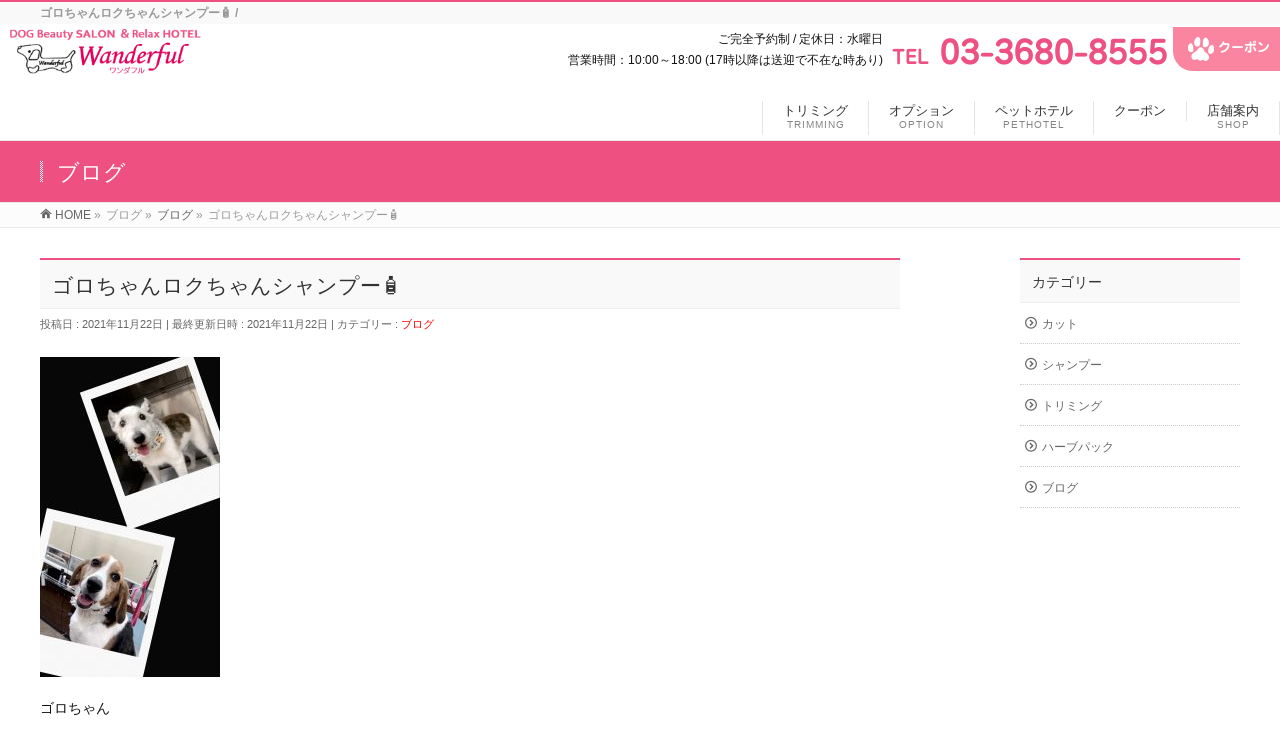

--- FILE ---
content_type: text/html; charset=UTF-8
request_url: https://www.wanderful.jp/%E3%83%96%E3%83%AD%E3%82%B0/%E3%82%B4%E3%83%AD%E3%81%A1%E3%82%83%E3%82%93%E3%83%AD%E3%82%AF%E3%81%A1%E3%82%83%E3%82%93%E3%82%B7%E3%83%A3%E3%83%B3%E3%83%97%E3%83%BC%F0%9F%A7%B4/
body_size: 40954
content:
<!DOCTYPE html>
<!--[if IE]>
<meta http-equiv="X-UA-Compatible" content="IE=Edge">
<![endif]-->
<html xmlns:fb="http://ogp.me/ns/fb#" lang="ja">
<head>
<meta charset="UTF-8" />
<link rel="start" href="https://www.wanderful.jp" title="HOME" />

<meta id="viewport" name="viewport" content="width=device-width, initial-scale=1">
<title>ゴロちゃんロクちゃんシャンプー🧴 | 江戸川区葛西のトリミング｜ペットサロン ワンダフル</title>
<meta name='robots' content='max-image-preview:large' />
<link rel='dns-prefetch' href='//webfonts.sakura.ne.jp' />
<link rel='dns-prefetch' href='//maxcdn.bootstrapcdn.com' />
<link rel='dns-prefetch' href='//fonts.googleapis.com' />
<link rel="alternate" type="application/rss+xml" title="江戸川区葛西のトリミング｜ペットサロン ワンダフル &raquo; フィード" href="https://www.wanderful.jp/feed/" />
<link rel="alternate" type="application/rss+xml" title="江戸川区葛西のトリミング｜ペットサロン ワンダフル &raquo; コメントフィード" href="https://www.wanderful.jp/comments/feed/" />
<link rel="alternate" title="oEmbed (JSON)" type="application/json+oembed" href="https://www.wanderful.jp/wp-json/oembed/1.0/embed?url=https%3A%2F%2Fwww.wanderful.jp%2F%25e3%2583%2596%25e3%2583%25ad%25e3%2582%25b0%2F%25e3%2582%25b4%25e3%2583%25ad%25e3%2581%25a1%25e3%2582%2583%25e3%2582%2593%25e3%2583%25ad%25e3%2582%25af%25e3%2581%25a1%25e3%2582%2583%25e3%2582%2593%25e3%2582%25b7%25e3%2583%25a3%25e3%2583%25b3%25e3%2583%2597%25e3%2583%25bc%25f0%259f%25a7%25b4%2F" />
<link rel="alternate" title="oEmbed (XML)" type="text/xml+oembed" href="https://www.wanderful.jp/wp-json/oembed/1.0/embed?url=https%3A%2F%2Fwww.wanderful.jp%2F%25e3%2583%2596%25e3%2583%25ad%25e3%2582%25b0%2F%25e3%2582%25b4%25e3%2583%25ad%25e3%2581%25a1%25e3%2582%2583%25e3%2582%2593%25e3%2583%25ad%25e3%2582%25af%25e3%2581%25a1%25e3%2582%2583%25e3%2582%2593%25e3%2582%25b7%25e3%2583%25a3%25e3%2583%25b3%25e3%2583%2597%25e3%2583%25bc%25f0%259f%25a7%25b4%2F&#038;format=xml" />
<meta name="description" content="ゴロちゃん今日はカメラを向けたらお茶目なお顔をしてくれました🥰ロクちゃんスタッフがロクちゃんのお話をしていたら、喜んで聞いていました😂&nbsp;ご来店ありがとうございました！  江戸川区　葛西・西葛西  トリミング・ペットホテルはワンダフルにお任せ下さい🐶完全予約制 / 定休日：水曜日  TEL:03-3680-8555  営業時間：10:00～19:00 (18時以降は送迎で不在な時あり）  ****************************" />
<style type="text/css">.keyColor,.keyColorh:hover,.keyColor,.keyColor_hover:hover{: #e90000;}.color_key,.color_keyh:hover,.color_key,.color_key_hover:hover{: #e90000;}</style>
<style id='wp-img-auto-sizes-contain-inline-css' type='text/css'>
img:is([sizes=auto i],[sizes^="auto," i]){contain-intrinsic-size:3000px 1500px}
/*# sourceURL=wp-img-auto-sizes-contain-inline-css */
</style>
<link rel='stylesheet' id='sbr_styles-css' href='https://www.wanderful.jp/wp2/wp-content/plugins/reviews-feed/assets/css/sbr-styles.css?ver=2.0' type='text/css' media='all' />
<link rel='stylesheet' id='sbi_styles-css' href='https://www.wanderful.jp/wp2/wp-content/plugins/instagram-feed/css/sbi-styles.min.css?ver=6.6.1' type='text/css' media='all' />
<style id='wp-emoji-styles-inline-css' type='text/css'>

	img.wp-smiley, img.emoji {
		display: inline !important;
		border: none !important;
		box-shadow: none !important;
		height: 1em !important;
		width: 1em !important;
		margin: 0 0.07em !important;
		vertical-align: -0.1em !important;
		background: none !important;
		padding: 0 !important;
	}
/*# sourceURL=wp-emoji-styles-inline-css */
</style>
<style id='wp-block-library-inline-css' type='text/css'>
:root{--wp-block-synced-color:#7a00df;--wp-block-synced-color--rgb:122,0,223;--wp-bound-block-color:var(--wp-block-synced-color);--wp-editor-canvas-background:#ddd;--wp-admin-theme-color:#007cba;--wp-admin-theme-color--rgb:0,124,186;--wp-admin-theme-color-darker-10:#006ba1;--wp-admin-theme-color-darker-10--rgb:0,107,160.5;--wp-admin-theme-color-darker-20:#005a87;--wp-admin-theme-color-darker-20--rgb:0,90,135;--wp-admin-border-width-focus:2px}@media (min-resolution:192dpi){:root{--wp-admin-border-width-focus:1.5px}}.wp-element-button{cursor:pointer}:root .has-very-light-gray-background-color{background-color:#eee}:root .has-very-dark-gray-background-color{background-color:#313131}:root .has-very-light-gray-color{color:#eee}:root .has-very-dark-gray-color{color:#313131}:root .has-vivid-green-cyan-to-vivid-cyan-blue-gradient-background{background:linear-gradient(135deg,#00d084,#0693e3)}:root .has-purple-crush-gradient-background{background:linear-gradient(135deg,#34e2e4,#4721fb 50%,#ab1dfe)}:root .has-hazy-dawn-gradient-background{background:linear-gradient(135deg,#faaca8,#dad0ec)}:root .has-subdued-olive-gradient-background{background:linear-gradient(135deg,#fafae1,#67a671)}:root .has-atomic-cream-gradient-background{background:linear-gradient(135deg,#fdd79a,#004a59)}:root .has-nightshade-gradient-background{background:linear-gradient(135deg,#330968,#31cdcf)}:root .has-midnight-gradient-background{background:linear-gradient(135deg,#020381,#2874fc)}:root{--wp--preset--font-size--normal:16px;--wp--preset--font-size--huge:42px}.has-regular-font-size{font-size:1em}.has-larger-font-size{font-size:2.625em}.has-normal-font-size{font-size:var(--wp--preset--font-size--normal)}.has-huge-font-size{font-size:var(--wp--preset--font-size--huge)}.has-text-align-center{text-align:center}.has-text-align-left{text-align:left}.has-text-align-right{text-align:right}.has-fit-text{white-space:nowrap!important}#end-resizable-editor-section{display:none}.aligncenter{clear:both}.items-justified-left{justify-content:flex-start}.items-justified-center{justify-content:center}.items-justified-right{justify-content:flex-end}.items-justified-space-between{justify-content:space-between}.screen-reader-text{border:0;clip-path:inset(50%);height:1px;margin:-1px;overflow:hidden;padding:0;position:absolute;width:1px;word-wrap:normal!important}.screen-reader-text:focus{background-color:#ddd;clip-path:none;color:#444;display:block;font-size:1em;height:auto;left:5px;line-height:normal;padding:15px 23px 14px;text-decoration:none;top:5px;width:auto;z-index:100000}html :where(.has-border-color){border-style:solid}html :where([style*=border-top-color]){border-top-style:solid}html :where([style*=border-right-color]){border-right-style:solid}html :where([style*=border-bottom-color]){border-bottom-style:solid}html :where([style*=border-left-color]){border-left-style:solid}html :where([style*=border-width]){border-style:solid}html :where([style*=border-top-width]){border-top-style:solid}html :where([style*=border-right-width]){border-right-style:solid}html :where([style*=border-bottom-width]){border-bottom-style:solid}html :where([style*=border-left-width]){border-left-style:solid}html :where(img[class*=wp-image-]){height:auto;max-width:100%}:where(figure){margin:0 0 1em}html :where(.is-position-sticky){--wp-admin--admin-bar--position-offset:var(--wp-admin--admin-bar--height,0px)}@media screen and (max-width:600px){html :where(.is-position-sticky){--wp-admin--admin-bar--position-offset:0px}}

/*# sourceURL=wp-block-library-inline-css */
</style><style id='global-styles-inline-css' type='text/css'>
:root{--wp--preset--aspect-ratio--square: 1;--wp--preset--aspect-ratio--4-3: 4/3;--wp--preset--aspect-ratio--3-4: 3/4;--wp--preset--aspect-ratio--3-2: 3/2;--wp--preset--aspect-ratio--2-3: 2/3;--wp--preset--aspect-ratio--16-9: 16/9;--wp--preset--aspect-ratio--9-16: 9/16;--wp--preset--color--black: #000000;--wp--preset--color--cyan-bluish-gray: #abb8c3;--wp--preset--color--white: #ffffff;--wp--preset--color--pale-pink: #f78da7;--wp--preset--color--vivid-red: #cf2e2e;--wp--preset--color--luminous-vivid-orange: #ff6900;--wp--preset--color--luminous-vivid-amber: #fcb900;--wp--preset--color--light-green-cyan: #7bdcb5;--wp--preset--color--vivid-green-cyan: #00d084;--wp--preset--color--pale-cyan-blue: #8ed1fc;--wp--preset--color--vivid-cyan-blue: #0693e3;--wp--preset--color--vivid-purple: #9b51e0;--wp--preset--gradient--vivid-cyan-blue-to-vivid-purple: linear-gradient(135deg,rgb(6,147,227) 0%,rgb(155,81,224) 100%);--wp--preset--gradient--light-green-cyan-to-vivid-green-cyan: linear-gradient(135deg,rgb(122,220,180) 0%,rgb(0,208,130) 100%);--wp--preset--gradient--luminous-vivid-amber-to-luminous-vivid-orange: linear-gradient(135deg,rgb(252,185,0) 0%,rgb(255,105,0) 100%);--wp--preset--gradient--luminous-vivid-orange-to-vivid-red: linear-gradient(135deg,rgb(255,105,0) 0%,rgb(207,46,46) 100%);--wp--preset--gradient--very-light-gray-to-cyan-bluish-gray: linear-gradient(135deg,rgb(238,238,238) 0%,rgb(169,184,195) 100%);--wp--preset--gradient--cool-to-warm-spectrum: linear-gradient(135deg,rgb(74,234,220) 0%,rgb(151,120,209) 20%,rgb(207,42,186) 40%,rgb(238,44,130) 60%,rgb(251,105,98) 80%,rgb(254,248,76) 100%);--wp--preset--gradient--blush-light-purple: linear-gradient(135deg,rgb(255,206,236) 0%,rgb(152,150,240) 100%);--wp--preset--gradient--blush-bordeaux: linear-gradient(135deg,rgb(254,205,165) 0%,rgb(254,45,45) 50%,rgb(107,0,62) 100%);--wp--preset--gradient--luminous-dusk: linear-gradient(135deg,rgb(255,203,112) 0%,rgb(199,81,192) 50%,rgb(65,88,208) 100%);--wp--preset--gradient--pale-ocean: linear-gradient(135deg,rgb(255,245,203) 0%,rgb(182,227,212) 50%,rgb(51,167,181) 100%);--wp--preset--gradient--electric-grass: linear-gradient(135deg,rgb(202,248,128) 0%,rgb(113,206,126) 100%);--wp--preset--gradient--midnight: linear-gradient(135deg,rgb(2,3,129) 0%,rgb(40,116,252) 100%);--wp--preset--font-size--small: 13px;--wp--preset--font-size--medium: 20px;--wp--preset--font-size--large: 36px;--wp--preset--font-size--x-large: 42px;--wp--preset--spacing--20: 0.44rem;--wp--preset--spacing--30: 0.67rem;--wp--preset--spacing--40: 1rem;--wp--preset--spacing--50: 1.5rem;--wp--preset--spacing--60: 2.25rem;--wp--preset--spacing--70: 3.38rem;--wp--preset--spacing--80: 5.06rem;--wp--preset--shadow--natural: 6px 6px 9px rgba(0, 0, 0, 0.2);--wp--preset--shadow--deep: 12px 12px 50px rgba(0, 0, 0, 0.4);--wp--preset--shadow--sharp: 6px 6px 0px rgba(0, 0, 0, 0.2);--wp--preset--shadow--outlined: 6px 6px 0px -3px rgb(255, 255, 255), 6px 6px rgb(0, 0, 0);--wp--preset--shadow--crisp: 6px 6px 0px rgb(0, 0, 0);}:where(.is-layout-flex){gap: 0.5em;}:where(.is-layout-grid){gap: 0.5em;}body .is-layout-flex{display: flex;}.is-layout-flex{flex-wrap: wrap;align-items: center;}.is-layout-flex > :is(*, div){margin: 0;}body .is-layout-grid{display: grid;}.is-layout-grid > :is(*, div){margin: 0;}:where(.wp-block-columns.is-layout-flex){gap: 2em;}:where(.wp-block-columns.is-layout-grid){gap: 2em;}:where(.wp-block-post-template.is-layout-flex){gap: 1.25em;}:where(.wp-block-post-template.is-layout-grid){gap: 1.25em;}.has-black-color{color: var(--wp--preset--color--black) !important;}.has-cyan-bluish-gray-color{color: var(--wp--preset--color--cyan-bluish-gray) !important;}.has-white-color{color: var(--wp--preset--color--white) !important;}.has-pale-pink-color{color: var(--wp--preset--color--pale-pink) !important;}.has-vivid-red-color{color: var(--wp--preset--color--vivid-red) !important;}.has-luminous-vivid-orange-color{color: var(--wp--preset--color--luminous-vivid-orange) !important;}.has-luminous-vivid-amber-color{color: var(--wp--preset--color--luminous-vivid-amber) !important;}.has-light-green-cyan-color{color: var(--wp--preset--color--light-green-cyan) !important;}.has-vivid-green-cyan-color{color: var(--wp--preset--color--vivid-green-cyan) !important;}.has-pale-cyan-blue-color{color: var(--wp--preset--color--pale-cyan-blue) !important;}.has-vivid-cyan-blue-color{color: var(--wp--preset--color--vivid-cyan-blue) !important;}.has-vivid-purple-color{color: var(--wp--preset--color--vivid-purple) !important;}.has-black-background-color{background-color: var(--wp--preset--color--black) !important;}.has-cyan-bluish-gray-background-color{background-color: var(--wp--preset--color--cyan-bluish-gray) !important;}.has-white-background-color{background-color: var(--wp--preset--color--white) !important;}.has-pale-pink-background-color{background-color: var(--wp--preset--color--pale-pink) !important;}.has-vivid-red-background-color{background-color: var(--wp--preset--color--vivid-red) !important;}.has-luminous-vivid-orange-background-color{background-color: var(--wp--preset--color--luminous-vivid-orange) !important;}.has-luminous-vivid-amber-background-color{background-color: var(--wp--preset--color--luminous-vivid-amber) !important;}.has-light-green-cyan-background-color{background-color: var(--wp--preset--color--light-green-cyan) !important;}.has-vivid-green-cyan-background-color{background-color: var(--wp--preset--color--vivid-green-cyan) !important;}.has-pale-cyan-blue-background-color{background-color: var(--wp--preset--color--pale-cyan-blue) !important;}.has-vivid-cyan-blue-background-color{background-color: var(--wp--preset--color--vivid-cyan-blue) !important;}.has-vivid-purple-background-color{background-color: var(--wp--preset--color--vivid-purple) !important;}.has-black-border-color{border-color: var(--wp--preset--color--black) !important;}.has-cyan-bluish-gray-border-color{border-color: var(--wp--preset--color--cyan-bluish-gray) !important;}.has-white-border-color{border-color: var(--wp--preset--color--white) !important;}.has-pale-pink-border-color{border-color: var(--wp--preset--color--pale-pink) !important;}.has-vivid-red-border-color{border-color: var(--wp--preset--color--vivid-red) !important;}.has-luminous-vivid-orange-border-color{border-color: var(--wp--preset--color--luminous-vivid-orange) !important;}.has-luminous-vivid-amber-border-color{border-color: var(--wp--preset--color--luminous-vivid-amber) !important;}.has-light-green-cyan-border-color{border-color: var(--wp--preset--color--light-green-cyan) !important;}.has-vivid-green-cyan-border-color{border-color: var(--wp--preset--color--vivid-green-cyan) !important;}.has-pale-cyan-blue-border-color{border-color: var(--wp--preset--color--pale-cyan-blue) !important;}.has-vivid-cyan-blue-border-color{border-color: var(--wp--preset--color--vivid-cyan-blue) !important;}.has-vivid-purple-border-color{border-color: var(--wp--preset--color--vivid-purple) !important;}.has-vivid-cyan-blue-to-vivid-purple-gradient-background{background: var(--wp--preset--gradient--vivid-cyan-blue-to-vivid-purple) !important;}.has-light-green-cyan-to-vivid-green-cyan-gradient-background{background: var(--wp--preset--gradient--light-green-cyan-to-vivid-green-cyan) !important;}.has-luminous-vivid-amber-to-luminous-vivid-orange-gradient-background{background: var(--wp--preset--gradient--luminous-vivid-amber-to-luminous-vivid-orange) !important;}.has-luminous-vivid-orange-to-vivid-red-gradient-background{background: var(--wp--preset--gradient--luminous-vivid-orange-to-vivid-red) !important;}.has-very-light-gray-to-cyan-bluish-gray-gradient-background{background: var(--wp--preset--gradient--very-light-gray-to-cyan-bluish-gray) !important;}.has-cool-to-warm-spectrum-gradient-background{background: var(--wp--preset--gradient--cool-to-warm-spectrum) !important;}.has-blush-light-purple-gradient-background{background: var(--wp--preset--gradient--blush-light-purple) !important;}.has-blush-bordeaux-gradient-background{background: var(--wp--preset--gradient--blush-bordeaux) !important;}.has-luminous-dusk-gradient-background{background: var(--wp--preset--gradient--luminous-dusk) !important;}.has-pale-ocean-gradient-background{background: var(--wp--preset--gradient--pale-ocean) !important;}.has-electric-grass-gradient-background{background: var(--wp--preset--gradient--electric-grass) !important;}.has-midnight-gradient-background{background: var(--wp--preset--gradient--midnight) !important;}.has-small-font-size{font-size: var(--wp--preset--font-size--small) !important;}.has-medium-font-size{font-size: var(--wp--preset--font-size--medium) !important;}.has-large-font-size{font-size: var(--wp--preset--font-size--large) !important;}.has-x-large-font-size{font-size: var(--wp--preset--font-size--x-large) !important;}
/*# sourceURL=global-styles-inline-css */
</style>

<style id='classic-theme-styles-inline-css' type='text/css'>
/*! This file is auto-generated */
.wp-block-button__link{color:#fff;background-color:#32373c;border-radius:9999px;box-shadow:none;text-decoration:none;padding:calc(.667em + 2px) calc(1.333em + 2px);font-size:1.125em}.wp-block-file__button{background:#32373c;color:#fff;text-decoration:none}
/*# sourceURL=/wp-includes/css/classic-themes.min.css */
</style>
<link rel='stylesheet' id='ctf_styles-css' href='https://www.wanderful.jp/wp2/wp-content/plugins/custom-twitter-feeds/css/ctf-styles.min.css?ver=2.2.5' type='text/css' media='all' />
<link rel='stylesheet' id='ffc_common_style-css' href='https://www.wanderful.jp/wp2/wp-content/themes/ffc/css/ffc_common_min.css?ver=1.6.0' type='text/css' media='all' />
<link rel='stylesheet' id='ffc-grid-unit-css' href='https://www.wanderful.jp/wp2/wp-content/plugins/ffc-grid-unit/inc/style.min.css?ver=1.6.0' type='text/css' media='all' />
<link rel='stylesheet' id='cff-css' href='https://www.wanderful.jp/wp2/wp-content/plugins/custom-facebook-feed/assets/css/cff-style.min.css?ver=4.2.6' type='text/css' media='all' />
<link rel='stylesheet' id='sb-font-awesome-css' href='https://maxcdn.bootstrapcdn.com/font-awesome/4.7.0/css/font-awesome.min.css?ver=6.9' type='text/css' media='all' />
<link rel='stylesheet' id='ffc_Design_style-css' href='https://www.wanderful.jp/wp2/wp-content/themes/ffc/design_skins/003/css/003.css?ver=1.6.0' type='text/css' media='all' />
<link rel='stylesheet' id='ffc_plugin_sns_style-css' href='https://www.wanderful.jp/wp2/wp-content/themes/ffc/plugins/sns/style_ffc_sns.css?ver=6.9' type='text/css' media='all' />
<link rel='stylesheet' id='ffc_add_web_fonts-css' href='//fonts.googleapis.com/css?family=Droid+Sans%3A700%7CLato%3A900%7CAnton&#038;ver=6.9' type='text/css' media='all' />
<link rel='stylesheet' id='custom-css' href='https://www.wanderful.jp/wp2/wp-content/themes/ffc/custom.css?ver=6.9' type='text/css' media='all' />
<link rel='stylesheet' id='fontawesome-css' href='https://www.wanderful.jp/wp2/wp-content/themes/ffc/fontawesome6/css/all.min.css?ver=6.9' type='text/css' media='all' />
<script type="text/javascript" src="https://www.wanderful.jp/wp2/wp-includes/js/jquery/jquery.min.js?ver=3.7.1" id="jquery-core-js"></script>
<script type="text/javascript" src="https://www.wanderful.jp/wp2/wp-includes/js/jquery/jquery-migrate.min.js?ver=3.4.1" id="jquery-migrate-js"></script>
<script type="text/javascript" src="//webfonts.sakura.ne.jp/js/sakurav3.js?fadein=0&amp;ver=3.1.4" id="typesquare_std-js"></script>
<link rel="https://api.w.org/" href="https://www.wanderful.jp/wp-json/" /><link rel="alternate" title="JSON" type="application/json" href="https://www.wanderful.jp/wp-json/wp/v2/posts/1488" /><link rel="EditURI" type="application/rsd+xml" title="RSD" href="https://www.wanderful.jp/wp2/xmlrpc.php?rsd" />
<link rel="canonical" href="https://www.wanderful.jp/%e3%83%96%e3%83%ad%e3%82%b0/%e3%82%b4%e3%83%ad%e3%81%a1%e3%82%83%e3%82%93%e3%83%ad%e3%82%af%e3%81%a1%e3%82%83%e3%82%93%e3%82%b7%e3%83%a3%e3%83%b3%e3%83%97%e3%83%bc%f0%9f%a7%b4/" />
<link rel='shortlink' href='https://www.wanderful.jp/?p=1488' />
<style type='text/css'>
h2.ct{ font-family: 'じゅん 501';}#headContactTel{ font-family: 'じゅん 501';}h2.op{ font-family: 'じゅん 501';}h3.pink{ font-family: 'じゅん 501';}.friend{ font-family: 'じゅん 501';}h3.ct{ font-family: 'じゅん 501';}h3.ct2{ font-family: 'じゅん 501';}.telwaku{ font-family: 'じゅん 501';}.name{ font-family: 'じゅん 501';}</style>
<!-- [ FFシステム OGP ] -->
<meta property="og:site_name" content="江戸川区葛西のトリミング｜ペットサロン ワンダフル" />
<meta property="og:url" content="https://www.wanderful.jp/%e3%83%96%e3%83%ad%e3%82%b0/%e3%82%b4%e3%83%ad%e3%81%a1%e3%82%83%e3%82%93%e3%83%ad%e3%82%af%e3%81%a1%e3%82%83%e3%82%93%e3%82%b7%e3%83%a3%e3%83%b3%e3%83%97%e3%83%bc%f0%9f%a7%b4/" />
<meta property="fb:app_id" content="" />
<meta property="og:type" content="article" />
<meta property="og:image" content="https://www.wanderful.jp/wp2/wp-content/uploads/2021/11/2ED287C0-0F3B-4EE6-A69C-3EA1A0AD934F-574x1024.jpeg" />
<meta property="og:title" content="ゴロちゃんロクちゃんシャンプー🧴 | 江戸川区葛西のトリミング｜ペットサロン ワンダフル" />
<meta property="og:description" content="  ゴロちゃん  今日はカメラを向けたらお茶目なお顔をしてくれました🥰  ロクちゃん  スタッフがロクちゃんのお話をしていたら、喜んで聞いていました😂  &nbsp;  ご来店ありがとうございました！  江戸川区　葛西・西葛西  トリミング・ペットホテルはワンダフルにお任せ下さい🐶完全予約制 / 定休日：水曜日  TEL:03-3680-8555  営業時間：10:00～19:00 (18時以降は送迎で不在な時あり）  ****************************" />
<!-- [ /FFシステム OGP ] -->
<!--[if lte IE 8]>
<link rel="stylesheet" type="text/css" media="all" href="https://www.wanderful.jp/wp2/wp-content/themes/ffc/design_skins/003/css/003_oldie.css" />
<![endif]-->
<link rel="pingback" href="https://www.wanderful.jp/wp2/xmlrpc.php" />
<style type="text/css">
/*-------------------------------------------*/
/*	font
/*-------------------------------------------*/
h1,h2,h3,h4,h4,h5,h6,#header #site-title,#pageTitBnr #pageTitInner #pageTit,#content .leadTxt,#sideTower .localHead {font-family: "ヒラギノ角ゴ Pro W3","Hiragino Kaku Gothic Pro","メイリオ",Meiryo,Osaka,"ＭＳ Ｐゴシック","MS PGothic",sans-serif; }
#pageTitBnr #pageTitInner #pageTit { font-weight:lighter; }
#gMenu .menu li a strong {font-family: "ヒラギノ角ゴ Pro W3","Hiragino Kaku Gothic Pro","メイリオ",Meiryo,Osaka,"ＭＳ Ｐゴシック","MS PGothic",sans-serif; }
</style>
<link rel="stylesheet" href="https://www.wanderful.jp/wp2/wp-content/themes/ffc/style.css" type="text/css" media="all" />
<style type="text/css">
.box2 {
    padding: 0.5em 1em;
    margin: 2em 0;
    font-weight: bold;
    color: #6091d3;/*文字色*/
    background: #FFF;
    border: solid 3px #ff7d6e;/*線*/
    border-radius: 10px;/*角の丸み*/
}
.box2 p {
    margin: 0; 
    padding: 0;
}</style>
	
</head>

<body class="wp-singular post-template-default single single-post postid-1488 single-format-standard wp-theme-ffc two-column right-sidebar">

<div id="fb-root"></div>

<div id="wrap">

<!--[if lte IE 8]>
<div id="eradi_ie_box">
<div class="alert_title">ご利用の <span style="font-weight: bold;">Internet Exproler</span> は古すぎます。</div>
<p>あなたがご利用の Internet Explorer はすでにサポートが終了しているため、正しい表示・動作を保証しておりません。<br />
古い Internet Exproler はセキュリティーの観点からも、<a href="https://www.microsoft.com/ja-jp/windows/lifecycle/iesupport/" target="_blank" >新しいブラウザに移行する事が強く推奨されています。</a><br />
<a href="http://windows.microsoft.com/ja-jp/internet-explorer/" target="_blank" >最新のInternet Exproler</a> や <a href="https://www.microsoft.com/ja-jp/windows/microsoft-edge" target="_blank" >Edge</a> を利用するか、<a href="https://www.google.co.jp/chrome/browser/index.html" target="_blank">Chrome</a> や <a href="https://www.mozilla.org/ja/firefox/new/" target="_blank">Firefox</a> など、より早くて快適なブラウザをご利用ください。</p>
</div>
<![endif]-->

<!-- [ #headerTop ] -->
<div id="headerTop">
<div class="innerBox">
<h1 id="site-description">ゴロちゃんロクちゃんシャンプー🧴 / </h1>
</div>
</div><!-- [ /#headerTop ] -->

<div id="fixedBox">
<!-- [ #header ] -->
<header id="header" class="header">
<div id="headerInner" class="innerBox">
<!-- [ #headLogo ] -->
<div id="site-title">
<a href="https://www.wanderful.jp/" title="江戸川区葛西のトリミング｜ペットサロン ワンダフル" rel="home">
<img src="/wp2/common/logo.png" alt="江戸川区葛西のトリミング｜ペットサロン ワンダフル" /></a>
</div>
<!-- [ /#headLogo ] -->

<!-- [ #headContact ] -->
<div id="headContact" class="itemClose" onclick="showHide('headContact');"><div id="headContactInner">
<div id="headContactTxt">ご完全予約制 / 定休日：水曜日<br>営業時間：10:00～18:00 (17時以降は送迎で不在な時あり)</div>
<div id="headContactTel"><span>TEL</span> 03-3680-8555<a href="/wp2/coupon/" class="mail_bt"><img src="/wp2/common/foot.png"> クーポン</a></div>
</div></div>
	<!-- [ #gMenu ] -->
	<div id="gMenu">
	<div id="gMenuInner" class="innerBox">
	<h3 class="assistive-text" onclick="showHide('header');"><span>MENU</span></h3>
	<div class="skip-link screen-reader-text">
		<a href="#content" title="メニューを飛ばす">メニューを飛ばす</a>
	</div>
<div class="headMainMenu">
<div class="menu-header_navi-container"><ul id="menu-header_navi" class="menu"><li id="menu-item-2944" class="i2 menu-item menu-item-type-post_type menu-item-object-page"><a href="https://www.wanderful.jp/trimming/"><strong>トリミング</strong><span>TRIMMING</span></a></li>
<li id="menu-item-2946" class="i4 menu-item menu-item-type-post_type menu-item-object-page"><a href="https://www.wanderful.jp/option/"><strong>オプション</strong><span>OPTION</span></a></li>
<li id="menu-item-2945" class="i3 menu-item menu-item-type-post_type menu-item-object-page"><a href="https://www.wanderful.jp/hotel/"><strong>ペットホテル</strong><span>PETHOTEL</span></a></li>
<li id="menu-item-2976" class="menu-item menu-item-type-post_type menu-item-object-page"><a href="https://www.wanderful.jp/coupon/"><strong>クーポン</strong></a></li>
<li id="menu-item-2949" class="i7 menu-item menu-item-type-post_type menu-item-object-page"><a href="https://www.wanderful.jp/shop/"><strong>店舗案内</strong><span>SHOP</span></a></li>
</ul></div>
</div>
</div><!-- [ /#gMenuInner ] -->
	</div>
	<!-- [ /#gMenu ] -->
<!-- [ /#headContact ] -->

</div>
<!-- #headerInner -->
</header>
<!-- [ /#header ] -->

</div><!-- fixedBox end -->


<div id="pageTitBnr">
<div class="innerBox">
<div id="pageTitInner">
<div id="pageTit">
ブログ</div>
</div><!-- [ /#pageTitInner ] -->
</div>
</div><!-- [ /#pageTitBnr ] -->
<!-- [ #panList ] -->
<div id="panList">
<div id="panListInner" class="innerBox">
<ul><li id="panHome"><a href="https://www.wanderful.jp"><span>HOME</span></a> &raquo; </li><li itemprop="itemListElement" itemscope itemtype="https://schema.org/ListItem"><span itemprop="name">ブログ</span> &raquo; </li><li itemprop="itemListElement" itemscope itemtype="https://schema.org/ListItem"><a itemprop="item" href="https://www.wanderful.jp/category/%e3%83%96%e3%83%ad%e3%82%b0/"><span itemprop="name">ブログ</span></a> &raquo; </li><li><span>ゴロちゃんロクちゃんシャンプー🧴</span></li></ul></div>
</div>
<!-- [ /#panList ] -->

<div id="main" class="main">
<!-- [ #container ] -->
<div id="container" class="innerBox">
	<!-- [ #content ] -->
	<div id="content" class="content">

<!-- [ #post- ] -->
<div id="post-1488" class="post-1488 post type-post status-publish format-standard has-post-thumbnail hentry category-2">
		<h1 class="entryPostTitle entry-title">ゴロちゃんロクちゃんシャンプー🧴</h1>
	<div class="entry-meta">
<span class="published">投稿日 : 2021年11月22日</span>
<span class="updated entry-meta-items">最終更新日時 : 2021年11月22日</span>
<span class="vcard author entry-meta-items">投稿者 : <span class="fn">wanderful</span></span>
<span class="tags entry-meta-items">カテゴリー :  <a href="https://www.wanderful.jp/category/%e3%83%96%e3%83%ad%e3%82%b0/" rel="tag">ブログ</a></span>
</div>
<!-- .entry-meta -->	<div class="entry-content post-content">
		<p><img fetchpriority="high" decoding="async" src="https://www.wanderful.jp/wp/wp-content/uploads/2021/11/2ED287C0-0F3B-4EE6-A69C-3EA1A0AD934F-180x320.jpeg" alt="" width="180" height="320" class="alignnone size-medium wp-image-1489" /></p>
<p>ゴロちゃん</p>
<p>今日はカメラを向けたらお茶目なお顔をしてくれました🥰</p>
<p>ロクちゃん</p>
<p>スタッフがロクちゃんのお話をしていたら、喜んで聞いていました😂</p>
<p>&nbsp;</p>
<p>ご来店ありがとうございました！  江戸川区　葛西・西葛西  トリミング・ペットホテルはワンダフルにお任せ下さい🐶完全予約制 / 定休日：水曜日  TEL:03-3680-8555  営業時間：10:00～19:00 (18時以降は送迎で不在な時あり）  **************************************************** 江戸川区葛西のペットサロン ワンダフル &lt;トリミング・シャンプー・カット・ペットホテル&gt; 東京都江戸川区中葛西5-2-29 03-3680-8555 ****************************************************</p>
<p>&nbsp;</p>
		
		<div class="entry-utility">
					</div>
		<!-- .entry-utility -->
	</div><!-- .entry-content -->
<p>****************************************************</br>
　江戸川区葛西のペットサロン ワンダフル <br>
　トリミング・シャンプー・カット・ペットホテル<br>
　東京都江戸川区中葛西5-2-29 TEL:03-3680-8555 HP:https://www.wanderful.jp/<br>
　完全予約制 / 定休日：水曜日 <br>
　営業時間：10:00～18:00 (17時以降は送迎で不在な時あり）</br>
****************************************************</p>



<div id="nav-below" class="navigation">
	<div class="nav-previous"><a href="https://www.wanderful.jp/%e3%83%96%e3%83%ad%e3%82%b0/%e3%81%bf%e3%81%8a%e3%81%a1%e3%82%83%e3%82%93%e3%83%88%e3%83%aa%e3%83%9f%e3%83%b3%e3%82%b0%f0%9f%90%b6%e2%9c%82%ef%b8%8f-2/" rel="prev"><span class="meta-nav">&larr;</span> みおちゃんトリミング🐶✂️</a></div>
	<div class="nav-next"><a href="https://www.wanderful.jp/%e3%83%96%e3%83%ad%e3%82%b0/%e3%83%ac%e3%82%a4%e3%81%a1%e3%82%83%e3%82%93%e3%82%b7%e3%83%a3%e3%83%b3%e3%83%97%e3%83%bc%f0%9f%a7%b4/" rel="next">レイちゃんシャンプー🧴 <span class="meta-nav">&rarr;</span></a></div>
</div><!-- #nav-below -->
</div>
<!-- [ /#post- ] -->


<div id="comments">





</div><!-- #comments -->



</div>
<!-- [ /#content ] -->

<!-- [ #sideTower ] -->
<div id="sideTower" class="sideTower">
	<div class="localSection sideWidget">
	<div class="localNaviBox">
	<h3 class="localHead">カテゴリー</h3>
	<ul class="localNavi">
		<li class="cat-item cat-item-10"><a href="https://www.wanderful.jp/category/%e3%82%ab%e3%83%83%e3%83%88/">カット</a>
</li>
	<li class="cat-item cat-item-7"><a href="https://www.wanderful.jp/category/%e3%82%b7%e3%83%a3%e3%83%b3%e3%83%97%e3%83%bc/">シャンプー</a>
</li>
	<li class="cat-item cat-item-8"><a href="https://www.wanderful.jp/category/%e3%83%88%e3%83%aa%e3%83%9f%e3%83%b3%e3%82%b0/">トリミング</a>
</li>
	<li class="cat-item cat-item-9"><a href="https://www.wanderful.jp/category/%e3%83%8f%e3%83%bc%e3%83%96%e3%83%91%e3%83%83%e3%82%af/">ハーブパック</a>
</li>
	<li class="cat-item cat-item-2"><a href="https://www.wanderful.jp/category/%e3%83%96%e3%83%ad%e3%82%b0/">ブログ</a>
</li>
 
	</ul>
	</div>
	</div>
	</div>
<!-- [ /#sideTower ] -->
</div>
<!-- [ /#container ] -->

</div><!-- #main -->

<div id="back-top">
<a href="#wrap">
	<img id="pagetop" src="https://www.wanderful.jp/wp2/wp-content/themes/ffc/js/res-vektor/images/footer_pagetop.png" alt="PAGETOP" />
</a>
</div>

<!-- [ #footerSection ] -->
<div id="footerSection">

	<div id="pagetop">
	<div id="pagetopInner" class="innerBox">
	<a href="#wrap">PAGETOP</a>
	</div>
	</div>

	<div id="footMenu">
	<div id="footMenuInner" class="innerBox">
		</div>
	</div>

	<!-- [ #footer ] -->
	<div id="footer">
	<!-- [ #footerInner ] -->
	<div id="footerInner" class="innerBox">
		<dl id="footerOutline">
		<dt><img src="/wp2/common/logo.png" alt="江戸川区葛西のトリミング｜ペットサロン ワンダフル" /></dt>
		<dd>
				</dd>
		</dl>
		<!-- [ #footerSiteMap ] -->
		<div id="footerSiteMap">
<div class="menu-footer_sitemap-container"><ul id="menu-footer_sitemap" class="menu"><li id="menu-item-2950" class="menu-item menu-item-type-post_type menu-item-object-page menu-item-home menu-item-2950"><a href="https://www.wanderful.jp/">トップページ</a></li>
<li id="menu-item-2951" class="menu-item menu-item-type-post_type menu-item-object-page menu-item-2951"><a href="https://www.wanderful.jp/trimming/">トリミング</a></li>
<li id="menu-item-2953" class="menu-item menu-item-type-post_type menu-item-object-page menu-item-2953"><a href="https://www.wanderful.jp/option/">オプション</a></li>
<li id="menu-item-2952" class="menu-item menu-item-type-post_type menu-item-object-page menu-item-2952"><a href="https://www.wanderful.jp/hotel/">ペットホテル</a></li>
<li id="menu-item-2954" class="menu-item menu-item-type-post_type menu-item-object-page menu-item-2954"><a href="https://www.wanderful.jp/item/">商品紹介</a></li>
<li id="menu-item-2955" class="menu-item menu-item-type-post_type menu-item-object-page menu-item-2955"><a href="https://www.wanderful.jp/blog/">ブログ</a></li>
<li id="menu-item-2956" class="menu-item menu-item-type-post_type menu-item-object-page menu-item-2956"><a href="https://www.wanderful.jp/shop/">店舗案内</a></li>
<li id="menu-item-2938" class="menu-item menu-item-type-post_type menu-item-object-page menu-item-2938"><a href="https://www.wanderful.jp/coupon/">クーポン</a></li>
</ul></div></div>
		<!-- [ /#footerSiteMap ] -->
	</div>
	<!-- [ /#footerInner ] -->
	</div>
	<!-- [ /#footer ] -->

	<!-- [ #siteBottom ] -->
	<div id="siteBottom">
	<div id="siteBottomInner" class="innerBox">
	<div id="copy">Copyright &copy; <a href="https://www.wanderful.jp/" rel="home">江戸川区葛西のトリミング｜ペットサロン ワンダフル</a> All Rights Reserved.</div>	</div>
	</div>
	<!-- [ /#siteBottom ] -->
</div>
<!-- [ /#footerSection ] -->
</div>
<!-- [ /#wrap ] -->
<script type="speculationrules">
{"prefetch":[{"source":"document","where":{"and":[{"href_matches":"/*"},{"not":{"href_matches":["/wp2/wp-*.php","/wp2/wp-admin/*","/wp2/wp-content/uploads/*","/wp2/wp-content/*","/wp2/wp-content/plugins/*","/wp2/wp-content/themes/ffc/*","/*\\?(.+)"]}},{"not":{"selector_matches":"a[rel~=\"nofollow\"]"}},{"not":{"selector_matches":".no-prefetch, .no-prefetch a"}}]},"eagerness":"conservative"}]}
</script>
<!-- Custom Facebook Feed JS -->
<script type="text/javascript">var cffajaxurl = "https://www.wanderful.jp/wp2/wp-admin/admin-ajax.php";
var cfflinkhashtags = "true";
</script>
<!-- YouTube Feeds JS -->
<script type="text/javascript">

</script>
<!-- Instagram Feed JS -->
<script type="text/javascript">
var sbiajaxurl = "https://www.wanderful.jp/wp2/wp-admin/admin-ajax.php";
</script>
<script type="text/javascript" src="https://www.wanderful.jp/wp2/wp-content/plugins/custom-facebook-feed/assets/js/cff-scripts.min.js?ver=4.2.6" id="cffscripts-js"></script>
<script type="text/javascript" src="https://www.wanderful.jp/wp2/wp-includes/js/comment-reply.min.js?ver=6.9" id="comment-reply-js" async="async" data-wp-strategy="async" fetchpriority="low"></script>
<script type="text/javascript" src="https://www.wanderful.jp/wp2/wp-content/themes/ffc/js/jquery.stellar.min.js?ver=6.9&#039; defer=&#039;defer" id="stellar-js"></script>
<script type="text/javascript" src="https://www.wanderful.jp/wp2/wp-content/themes/ffc/js/parallax.min.js?ver=6.9&#039; defer=&#039;defer" id="parallax-js"></script>
<script type="text/javascript" src="https://www.wanderful.jp/wp2/wp-content/themes/ffc/js/all.js?ver=6.9&#039; defer=&#039;defer" id="all-js"></script>
<script type="text/javascript" id="ffc-min-js-js-extra">
/* <![CDATA[ */
var bv_sliderParams = {"slideshowSpeed":"5000","animation":"fade"};
//# sourceURL=ffc-min-js-js-extra
/* ]]> */
</script>
<script type="text/javascript" src="https://www.wanderful.jp/wp2/wp-content/themes/ffc/js/ffc-min.js?ver=1.6.0&#039; defer=&#039;defer" id="ffc-min-js-js"></script>
<script type="text/javascript" src="https://www.wanderful.jp/wp2/wp-includes/js/imagesloaded.min.js?ver=5.0.0" id="imagesloaded-js"></script>
<script type="text/javascript" src="https://www.wanderful.jp/wp2/wp-includes/js/masonry.min.js?ver=4.2.2" id="masonry-js"></script>
<script type="text/javascript" src="https://www.wanderful.jp/wp2/wp-includes/js/jquery/jquery.masonry.min.js?ver=3.1.2b" id="jquery-masonry-js"></script>
<script type="text/javascript" id="ffc-grid-unit-js-js-extra">
/* <![CDATA[ */
var grid_unit_ajax_url = "https://www.wanderful.jp/wp2/wp-admin/admin-ajax.php";
var grid_unit_widget_info = null;
//# sourceURL=ffc-grid-unit-js-js-extra
/* ]]> */
</script>
<script type="text/javascript" src="https://www.wanderful.jp/wp2/wp-content/plugins/ffc-grid-unit/inc/main.min.js?ver=1.6.0" id="ffc-grid-unit-js-js"></script>
<script id="wp-emoji-settings" type="application/json">
{"baseUrl":"https://s.w.org/images/core/emoji/17.0.2/72x72/","ext":".png","svgUrl":"https://s.w.org/images/core/emoji/17.0.2/svg/","svgExt":".svg","source":{"concatemoji":"https://www.wanderful.jp/wp2/wp-includes/js/wp-emoji-release.min.js?ver=6.9"}}
</script>
<script type="module">
/* <![CDATA[ */
/*! This file is auto-generated */
const a=JSON.parse(document.getElementById("wp-emoji-settings").textContent),o=(window._wpemojiSettings=a,"wpEmojiSettingsSupports"),s=["flag","emoji"];function i(e){try{var t={supportTests:e,timestamp:(new Date).valueOf()};sessionStorage.setItem(o,JSON.stringify(t))}catch(e){}}function c(e,t,n){e.clearRect(0,0,e.canvas.width,e.canvas.height),e.fillText(t,0,0);t=new Uint32Array(e.getImageData(0,0,e.canvas.width,e.canvas.height).data);e.clearRect(0,0,e.canvas.width,e.canvas.height),e.fillText(n,0,0);const a=new Uint32Array(e.getImageData(0,0,e.canvas.width,e.canvas.height).data);return t.every((e,t)=>e===a[t])}function p(e,t){e.clearRect(0,0,e.canvas.width,e.canvas.height),e.fillText(t,0,0);var n=e.getImageData(16,16,1,1);for(let e=0;e<n.data.length;e++)if(0!==n.data[e])return!1;return!0}function u(e,t,n,a){switch(t){case"flag":return n(e,"\ud83c\udff3\ufe0f\u200d\u26a7\ufe0f","\ud83c\udff3\ufe0f\u200b\u26a7\ufe0f")?!1:!n(e,"\ud83c\udde8\ud83c\uddf6","\ud83c\udde8\u200b\ud83c\uddf6")&&!n(e,"\ud83c\udff4\udb40\udc67\udb40\udc62\udb40\udc65\udb40\udc6e\udb40\udc67\udb40\udc7f","\ud83c\udff4\u200b\udb40\udc67\u200b\udb40\udc62\u200b\udb40\udc65\u200b\udb40\udc6e\u200b\udb40\udc67\u200b\udb40\udc7f");case"emoji":return!a(e,"\ud83e\u1fac8")}return!1}function f(e,t,n,a){let r;const o=(r="undefined"!=typeof WorkerGlobalScope&&self instanceof WorkerGlobalScope?new OffscreenCanvas(300,150):document.createElement("canvas")).getContext("2d",{willReadFrequently:!0}),s=(o.textBaseline="top",o.font="600 32px Arial",{});return e.forEach(e=>{s[e]=t(o,e,n,a)}),s}function r(e){var t=document.createElement("script");t.src=e,t.defer=!0,document.head.appendChild(t)}a.supports={everything:!0,everythingExceptFlag:!0},new Promise(t=>{let n=function(){try{var e=JSON.parse(sessionStorage.getItem(o));if("object"==typeof e&&"number"==typeof e.timestamp&&(new Date).valueOf()<e.timestamp+604800&&"object"==typeof e.supportTests)return e.supportTests}catch(e){}return null}();if(!n){if("undefined"!=typeof Worker&&"undefined"!=typeof OffscreenCanvas&&"undefined"!=typeof URL&&URL.createObjectURL&&"undefined"!=typeof Blob)try{var e="postMessage("+f.toString()+"("+[JSON.stringify(s),u.toString(),c.toString(),p.toString()].join(",")+"));",a=new Blob([e],{type:"text/javascript"});const r=new Worker(URL.createObjectURL(a),{name:"wpTestEmojiSupports"});return void(r.onmessage=e=>{i(n=e.data),r.terminate(),t(n)})}catch(e){}i(n=f(s,u,c,p))}t(n)}).then(e=>{for(const n in e)a.supports[n]=e[n],a.supports.everything=a.supports.everything&&a.supports[n],"flag"!==n&&(a.supports.everythingExceptFlag=a.supports.everythingExceptFlag&&a.supports[n]);var t;a.supports.everythingExceptFlag=a.supports.everythingExceptFlag&&!a.supports.flag,a.supports.everything||((t=a.source||{}).concatemoji?r(t.concatemoji):t.wpemoji&&t.twemoji&&(r(t.twemoji),r(t.wpemoji)))});
//# sourceURL=https://www.wanderful.jp/wp2/wp-includes/js/wp-emoji-loader.min.js
/* ]]> */
</script>
<script type="text/javascript">
jQuery( function($) {
  var nav    = $('#fixedBox' ),
      offset = nav.offset();
  $(window).scroll( function(){
    if( $(window).scrollTop() > offset.top ){
      nav.addClass( 'fixed' );
    } else {
      nav.removeClass( 'fixed' );
    }
  });
});
</script>
</body>
</html>